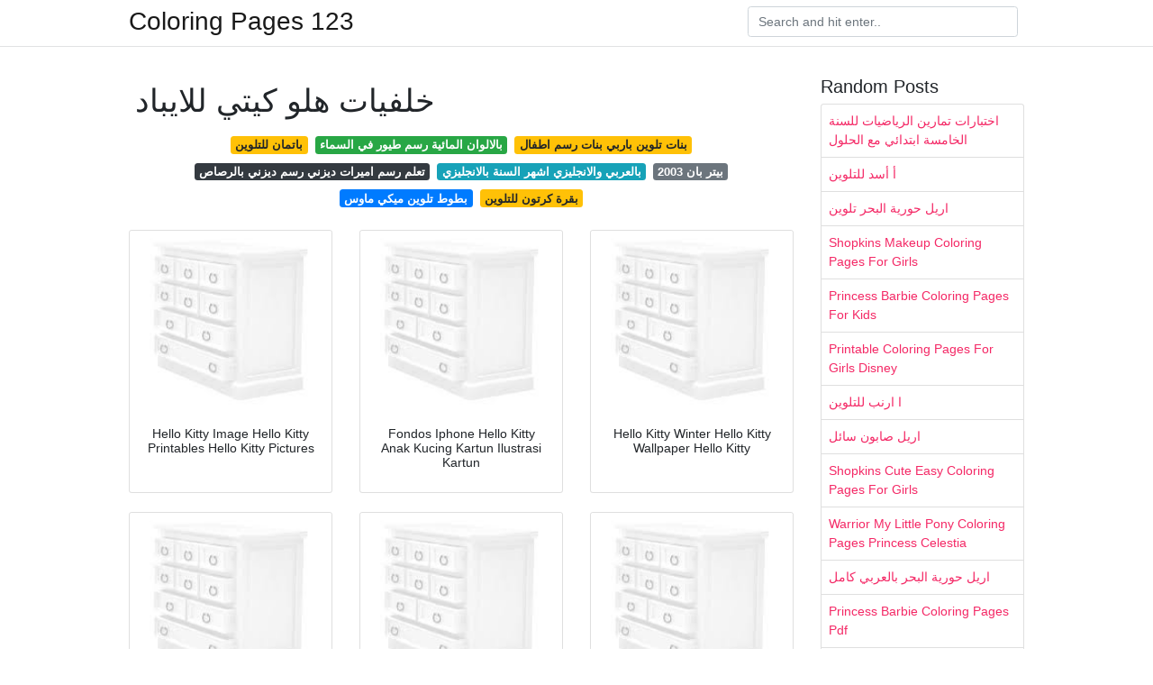

--- FILE ---
content_type: text/html; charset=utf-8
request_url: https://kids123.netlify.app/%D8%AE%D9%84%D9%81%D9%8A%D8%A7%D8%AA-%D9%87%D9%84%D9%88-%D9%83%D9%8A%D8%AA%D9%8A-%D9%84%D9%84%D8%A7%D9%8A%D8%A8%D8%A7%D8%AF.html
body_size: 5845
content:
<!DOCTYPE html><html lang="en"><head>
	<!-- Required meta tags -->
	<meta charset="utf-8">
	<meta name="viewport" content="width=device-width, initial-scale=1, shrink-to-fit=no">
	<!-- Bootstrap CSS -->
	<style type="text/css">svg:not(:root).svg-inline--fa{overflow:visible}.svg-inline--fa{display:inline-block;font-size:inherit;height:1em;overflow:visible;vertical-align:-.125em}.svg-inline--fa.fa-lg{vertical-align:-.225em}.svg-inline--fa.fa-w-1{width:.0625em}.svg-inline--fa.fa-w-2{width:.125em}.svg-inline--fa.fa-w-3{width:.1875em}.svg-inline--fa.fa-w-4{width:.25em}.svg-inline--fa.fa-w-5{width:.3125em}.svg-inline--fa.fa-w-6{width:.375em}.svg-inline--fa.fa-w-7{width:.4375em}.svg-inline--fa.fa-w-8{width:.5em}.svg-inline--fa.fa-w-9{width:.5625em}.svg-inline--fa.fa-w-10{width:.625em}.svg-inline--fa.fa-w-11{width:.6875em}.svg-inline--fa.fa-w-12{width:.75em}.svg-inline--fa.fa-w-13{width:.8125em}.svg-inline--fa.fa-w-14{width:.875em}.svg-inline--fa.fa-w-15{width:.9375em}.svg-inline--fa.fa-w-16{width:1em}.svg-inline--fa.fa-w-17{width:1.0625em}.svg-inline--fa.fa-w-18{width:1.125em}.svg-inline--fa.fa-w-19{width:1.1875em}.svg-inline--fa.fa-w-20{width:1.25em}.svg-inline--fa.fa-pull-left{margin-right:.3em;width:auto}.svg-inline--fa.fa-pull-right{margin-left:.3em;width:auto}.svg-inline--fa.fa-border{height:1.5em}.svg-inline--fa.fa-li{width:2em}.svg-inline--fa.fa-fw{width:1.25em}.fa-layers svg.svg-inline--fa{bottom:0;left:0;margin:auto;position:absolute;right:0;top:0}.fa-layers{display:inline-block;height:1em;position:relative;text-align:center;vertical-align:-.125em;width:1em}.fa-layers svg.svg-inline--fa{-webkit-transform-origin:center center;transform-origin:center center}.fa-layers-counter,.fa-layers-text{display:inline-block;position:absolute;text-align:center}.fa-layers-text{left:50%;top:50%;-webkit-transform:translate(-50%,-50%);transform:translate(-50%,-50%);-webkit-transform-origin:center center;transform-origin:center center}.fa-layers-counter{background-color:#ff253a;border-radius:1em;-webkit-box-sizing:border-box;box-sizing:border-box;color:#fff;height:1.5em;line-height:1;max-width:5em;min-width:1.5em;overflow:hidden;padding:.25em;right:0;text-overflow:ellipsis;top:0;-webkit-transform:scale(.25);transform:scale(.25);-webkit-transform-origin:top right;transform-origin:top right}.fa-layers-bottom-right{bottom:0;right:0;top:auto;-webkit-transform:scale(.25);transform:scale(.25);-webkit-transform-origin:bottom right;transform-origin:bottom right}.fa-layers-bottom-left{bottom:0;left:0;right:auto;top:auto;-webkit-transform:scale(.25);transform:scale(.25);-webkit-transform-origin:bottom left;transform-origin:bottom left}.fa-layers-top-right{right:0;top:0;-webkit-transform:scale(.25);transform:scale(.25);-webkit-transform-origin:top right;transform-origin:top right}.fa-layers-top-left{left:0;right:auto;top:0;-webkit-transform:scale(.25);transform:scale(.25);-webkit-transform-origin:top left;transform-origin:top left}.fa-lg{font-size:1.3333333333em;line-height:.75em;vertical-align:-.0667em}.fa-xs{font-size:.75em}.fa-sm{font-size:.875em}.fa-1x{font-size:1em}.fa-2x{font-size:2em}.fa-3x{font-size:3em}.fa-4x{font-size:4em}.fa-5x{font-size:5em}.fa-6x{font-size:6em}.fa-7x{font-size:7em}.fa-8x{font-size:8em}.fa-9x{font-size:9em}.fa-10x{font-size:10em}.fa-fw{text-align:center;width:1.25em}.fa-ul{list-style-type:none;margin-left:2.5em;padding-left:0}.fa-ul>li{position:relative}.fa-li{left:-2em;position:absolute;text-align:center;width:2em;line-height:inherit}.fa-border{border:solid .08em #eee;border-radius:.1em;padding:.2em .25em .15em}.fa-pull-left{float:left}.fa-pull-right{float:right}.fa.fa-pull-left,.fab.fa-pull-left,.fal.fa-pull-left,.far.fa-pull-left,.fas.fa-pull-left{margin-right:.3em}.fa.fa-pull-right,.fab.fa-pull-right,.fal.fa-pull-right,.far.fa-pull-right,.fas.fa-pull-right{margin-left:.3em}.fa-spin{-webkit-animation:fa-spin 2s infinite linear;animation:fa-spin 2s infinite linear}.fa-pulse{-webkit-animation:fa-spin 1s infinite steps(8);animation:fa-spin 1s infinite steps(8)}@-webkit-keyframes fa-spin{0%{-webkit-transform:rotate(0);transform:rotate(0)}100%{-webkit-transform:rotate(360deg);transform:rotate(360deg)}}@keyframes fa-spin{0%{-webkit-transform:rotate(0);transform:rotate(0)}100%{-webkit-transform:rotate(360deg);transform:rotate(360deg)}}.fa-rotate-90{-webkit-transform:rotate(90deg);transform:rotate(90deg)}.fa-rotate-180{-webkit-transform:rotate(180deg);transform:rotate(180deg)}.fa-rotate-270{-webkit-transform:rotate(270deg);transform:rotate(270deg)}.fa-flip-horizontal{-webkit-transform:scale(-1,1);transform:scale(-1,1)}.fa-flip-vertical{-webkit-transform:scale(1,-1);transform:scale(1,-1)}.fa-flip-both,.fa-flip-horizontal.fa-flip-vertical{-webkit-transform:scale(-1,-1);transform:scale(-1,-1)}:root .fa-flip-both,:root .fa-flip-horizontal,:root .fa-flip-vertical,:root .fa-rotate-180,:root .fa-rotate-270,:root .fa-rotate-90{-webkit-filter:none;filter:none}.fa-stack{display:inline-block;height:2em;position:relative;width:2.5em}.fa-stack-1x,.fa-stack-2x{bottom:0;left:0;margin:auto;position:absolute;right:0;top:0}.svg-inline--fa.fa-stack-1x{height:1em;width:1.25em}.svg-inline--fa.fa-stack-2x{height:2em;width:2.5em}.fa-inverse{color:#fff}.sr-only{border:0;clip:rect(0,0,0,0);height:1px;margin:-1px;overflow:hidden;padding:0;position:absolute;width:1px}.sr-only-focusable:active,.sr-only-focusable:focus{clip:auto;height:auto;margin:0;overflow:visible;position:static;width:auto}.svg-inline--fa .fa-primary{fill:var(--fa-primary-color,currentColor);opacity:1;opacity:var(--fa-primary-opacity,1)}.svg-inline--fa .fa-secondary{fill:var(--fa-secondary-color,currentColor);opacity:.4;opacity:var(--fa-secondary-opacity,.4)}.svg-inline--fa.fa-swap-opacity .fa-primary{opacity:.4;opacity:var(--fa-secondary-opacity,.4)}.svg-inline--fa.fa-swap-opacity .fa-secondary{opacity:1;opacity:var(--fa-primary-opacity,1)}.svg-inline--fa mask .fa-primary,.svg-inline--fa mask .fa-secondary{fill:#000}.fad.fa-inverse{color:#fff}</style><link rel="stylesheet" href="https://cdnjs.cloudflare.com/ajax/libs/twitter-bootstrap/4.4.1/css/bootstrap.min.css" integrity="sha256-L/W5Wfqfa0sdBNIKN9cG6QA5F2qx4qICmU2VgLruv9Y=" crossorigin="anonymous">
	<link rel="stylesheet" href="https://cdnjs.cloudflare.com/ajax/libs/lightbox2/2.11.1/css/lightbox.min.css" integrity="sha256-tBxlolRHP9uMsEFKVk+hk//ekOlXOixLKvye5W2WR5c=" crossorigin="anonymous">
	<link href="https://fonts.googleapis.com/css?family=Raleway" rel="stylesheet">	
	<style type="text/css">
body,html{font-family:"Helvetica Neue",Helvetica,Arial,sans-serif;font-size:14px;font-weight:400;background:#fff}img{max-width:100%}.header{padding-bottom:13px;margin-bottom:13px}.container{max-width:1024px}.navbar{margin-bottom:25px;color:#f1f2f3;border-bottom:1px solid #e1e2e3}.navbar .navbar-brand{margin:0 20px 0 0;font-size:28px;padding:0;line-height:24px}.row.content,.row.footer,.row.header{widthx:auto;max-widthx:100%}.row.footer{padding:30px 0;background:0 0}.content .col-sm-12{padding:0}.content .col-md-9s{margin-right:-25px}.posts-image{width:25%;display:block;float:left}.posts-image-content{width:auto;margin:0 15px 35px 0;position:relative}.posts-image:nth-child(5n) .posts-image-content{margin:0 0 35px!important}.posts-image img{width:100%;height:150px;object-fit:cover;object-position:center;margin-bottom:10px;-webkit-transition:.6s opacity;transition:.6s opacity}.posts-image:hover img{opacity:.8}.posts-image:hover h2{background:rgba(0,0,0,.7)}.posts-image h2{z-index:2;position:absolute;font-size:14px;bottom:2px;left:0;right:0;padding:5px;text-align:center;-webkit-transition:.6s opacity;transition:.6s background}.posts-image h2 a{color:#fff}.posts-image-big{display:block;width:100%}.posts-image-big .posts-image-content{margin:0 0 10px!important}.posts-image-big img{height:380px}.posts-image-big h2{text-align:left;padding-left:0;position:relative;font-size:30px;line-height:36px}.posts-image-big h2 a{color:#111}.posts-image-big:hover h2{background:0 0}.posts-image-single .posts-image-content,.posts-image-single:nth-child(5n) .posts-image-content{margin:0 15px 15px 0!important}.posts-image-single p{font-size:12px;line-height:18px!important}.posts-images{clear:both}.list-group li{padding:0}.list-group li a{display:block;padding:8px}.widget{margin-bottom:20px}h3.widget-title{font-size:20px}a{color:#f42966;text-decoration:none}.footer{margin-top:21px;padding-top:13px;border-top:1px solid #eee}.footer a{margin:0 15px}.navi{margin:13px 0}.navi a{margin:5px 2px;font-size:95%}@media  only screen and (min-width:0px) and (max-width:991px){.container{width:auto;max-width:100%}.navbar{padding:5px 0}.navbar .container{width:100%;margin:0 15px}}@media  only screen and (min-width:0px) and (max-width:767px){.content .col-md-3{padding:15px}}@media  only screen and (min-width:481px) and (max-width:640px){.posts-image img{height:90px}.posts-image-big img{height:320px}.posts-image-single{width:33.3%}.posts-image-single:nth-child(3n) .posts-image-content{margin-right:0!important}}@media  only screen and (min-width:0px) and (max-width:480px){.posts-image img{height:80px}.posts-image-big img{height:240px}.posts-image-single{width:100%}.posts-image-single .posts-image-content{margin:0!important}.posts-image-single img{height:auto}}.v-cover{height: 380px; object-fit: cover;}.v-image{height: 200px; object-fit: cover;}.main{margin-top: 6rem;}.form-inline .form-control{min-width: 300px;}
	</style>
	<title>خلفيات هلو كيتي للايباد</title>
	<style type="text/css"></style></head><body><center>

</center>

	<header class="bg-white fixed-top">			
		<nav class="navbar navbar-light bg-white mb-0">
			<div class="container justify-content-center justify-content-sm-between">	
			  <a href="/" title="Coloring Pages 123" class="navbar-brand mb-1">Coloring Pages 123</a>
			  <form class="form-inline mb-1" action="/" method="get">
			    <input class="form-control mr-sm-2" type="search" name="q" placeholder="Search and hit enter.." aria-label="Search">
			  </form>	
			</div>			  
		</nav>				
	</header>
	<main id="main" class="main">
		<div class="container">  
			<div class="row content">
				<div class="col-md-9">
					<div class="col-sm-12 p-2">

							<h1>خلفيات هلو كيتي للايباد</h1>

	
	<div class="navi text-center">
										<a class="badge badge-warning" href="/%D8%A8%D8%A7%D8%AA%D9%85%D8%A7%D9%86-%D9%84%D9%84%D8%AA%D9%84%D9%88%D9%8A%D9%86.html">باتمان للتلوين</a>
											<a class="badge badge-success" href="/%D8%A8%D8%A7%D9%84%D8%A7%D9%84%D9%88%D8%A7%D9%86-%D8%A7%D9%84%D9%85%D8%A7%D8%A6%D9%8A%D8%A9-%D8%B1%D8%B3%D9%85-%D8%B7%D9%8A%D9%88%D8%B1-%D9%81%D9%8A-%D8%A7%D9%84%D8%B3%D9%85%D8%A7%D8%A1.html">بالالوان المائية رسم طيور في السماء</a>
											<a class="badge badge-warning" href="/%D8%A8%D9%86%D8%A7%D8%AA-%D8%AA%D9%84%D9%88%D9%8A%D9%86-%D8%A8%D8%A7%D8%B1%D8%A8%D9%8A-%D8%A8%D9%86%D8%A7%D8%AA-%D8%B1%D8%B3%D9%85-%D8%A7%D8%B7%D9%81%D8%A7%D9%84.html">بنات تلوين باربي بنات رسم اطفال</a>
											<a class="badge badge-dark" href="/%D8%AA%D8%B9%D9%84%D9%85-%D8%B1%D8%B3%D9%85-%D8%A7%D9%85%D9%8A%D8%B1%D8%A7%D8%AA-%D8%AF%D9%8A%D8%B2%D9%86%D9%8A-%D8%B1%D8%B3%D9%85-%D8%AF%D9%8A%D8%B2%D9%86%D9%8A-%D8%A8%D8%A7%D9%84%D8%B1%D8%B5%D8%A7%D8%B5.html">تعلم رسم اميرات ديزني رسم ديزني بالرصاص</a>
											<a class="badge badge-info" href="/%D8%A8%D8%A7%D9%84%D8%B9%D8%B1%D8%A8%D9%8A-%D9%88%D8%A7%D9%84%D8%A7%D9%86%D8%AC%D9%84%D9%8A%D8%B2%D9%8A-%D8%A7%D8%B4%D9%87%D8%B1-%D8%A7%D9%84%D8%B3%D9%86%D8%A9-%D8%A8%D8%A7%D9%84%D8%A7%D9%86%D8%AC%D9%84%D9%8A%D8%B2%D9%8A.html">بالعربي والانجليزي اشهر السنة بالانجليزي</a>
											<a class="badge badge-secondary" href="/%D8%A8%D9%8A%D8%AA%D8%B1-%D8%A8%D8%A7%D9%86-2003.html">بيتر بان 2003</a>
											<a class="badge badge-primary" href="/%D8%A8%D8%B7%D9%88%D8%B7-%D8%AA%D9%84%D9%88%D9%8A%D9%86-%D9%85%D9%8A%D9%83%D9%8A-%D9%85%D8%A7%D9%88%D8%B3.html">بطوط تلوين ميكي ماوس</a>
											<a class="badge badge-warning" href="/%D8%A8%D9%82%D8%B1%D8%A9-%D9%83%D8%B1%D8%AA%D9%88%D9%86-%D9%84%D9%84%D8%AA%D9%84%D9%88%D9%8A%D9%86.html">بقرة كرتون للتلوين</a>
						</div>

						<center>
<article id="shbNetPaddingWr" class="shbNetPopupWr" style="display:none;"> <table id="shbNetPaddingTable" class="shbNetPopupTable" style="display: none; position: fixed; margin: 0px; padding: 0px; left: 0px; top: 0px; width: 100%; height: 100%; direction: ltr; z-index: 999999999; background: none;" width="100%" height="100%" cellspacing="0" cellpadding="0"> <tbody><tr style="background:none;"> <td id="shbNetPopupCell" class="shbNetPopupCell" style="vertical-align: middle; background: rgba(0, 0, 0, 0.5);"> <div id="shbNetPaddingPopup" class="shbNetPopup" style="margin: 0px auto; padding: 20px 25px; width: 800px; max-width: 98%; background: rgb(255, 255, 255); border: 1px solid rgb(0, 0, 0); text-align: left; position: relative; font-family: Tahoma, Arial, Verdana; box-sizing: content-box;"> <div> <div style="padding:15px 0 0 0;"> <div style="clear:both;"></div> </div> </div> </div> </td> </tr> </tbody></table> </article>

</center>
					</div> 
					<div class="col-sm-12">					
						
		
	<div class="row">
	 
		
		<div class="col-md-4 mb-4">
			<div class="card h-100">
				<a href="https://i.pinimg.com/originals/06/e7/3e/06e73ee5f49ef6aa25360d20345e12bb.jpg" data-lightbox="roadtrip" data-title="Hello Kitty Image Hello Kitty Printables Hello Kitty Pictures">
											<img class="card-img v-image" src="https://encrypted-tbn0.gstatic.com/images?q=tbn:ANd9GcQh_l3eQ5xwiPy07kGEXjmjgmBKBRB7H2mRxCGhv1tFWg5c_mWT" onerror="this.onerror=null;this.src='https://encrypted-tbn0.gstatic.com/images?q=tbn:ANd9GcQh_l3eQ5xwiPy07kGEXjmjgmBKBRB7H2mRxCGhv1tFWg5c_mWT';" alt="Hello Kitty Image Hello Kitty Printables Hello Kitty Pictures">
										
				</a>
				<div class="card-body text-center">      
										<h3 class="h6">Hello Kitty Image Hello Kitty Printables Hello Kitty Pictures</h3>
				</div>
			</div>
		</div>
			 
		 

	 
		
		<div class="col-md-4 mb-4">
			<div class="card h-100">
				<a href="https://i.pinimg.com/originals/20/a1/ac/20a1ac7555b171bfc8aeac8e78c9eec9.jpg" data-lightbox="roadtrip" data-title="Fondos Iphone Hello Kitty Anak Kucing Kartun Ilustrasi Kartun">
											<img class="card-img v-image" src="https://encrypted-tbn0.gstatic.com/images?q=tbn:ANd9GcQh_l3eQ5xwiPy07kGEXjmjgmBKBRB7H2mRxCGhv1tFWg5c_mWT" onerror="this.onerror=null;this.src='https://encrypted-tbn0.gstatic.com/images?q=tbn:ANd9GcQh_l3eQ5xwiPy07kGEXjmjgmBKBRB7H2mRxCGhv1tFWg5c_mWT';" alt="Fondos Iphone Hello Kitty Anak Kucing Kartun Ilustrasi Kartun">
										
				</a>
				<div class="card-body text-center">      
										<h3 class="h6">Fondos Iphone Hello Kitty Anak Kucing Kartun Ilustrasi Kartun</h3>
				</div>
			</div>
		</div>
			 
		 

	 
		
		<div class="col-md-4 mb-4">
			<div class="card h-100">
				<a href="https://i.pinimg.com/originals/cb/49/f2/cb49f29c2db8e32240bccb9100127e76.jpg" data-lightbox="roadtrip" data-title="Hello Kitty Winter Hello Kitty Wallpaper Hello Kitty">
											<img class="card-img v-image" src="https://encrypted-tbn0.gstatic.com/images?q=tbn:ANd9GcQh_l3eQ5xwiPy07kGEXjmjgmBKBRB7H2mRxCGhv1tFWg5c_mWT" onerror="this.onerror=null;this.src='https://encrypted-tbn0.gstatic.com/images?q=tbn:ANd9GcQh_l3eQ5xwiPy07kGEXjmjgmBKBRB7H2mRxCGhv1tFWg5c_mWT';" alt="Hello Kitty Winter Hello Kitty Wallpaper Hello Kitty">
										
				</a>
				<div class="card-body text-center">      
										<h3 class="h6">Hello Kitty Winter Hello Kitty Wallpaper Hello Kitty</h3>
				</div>
			</div>
		</div>
			 
		 

	 
		
		<div class="col-md-4 mb-4">
			<div class="card h-100">
				<a href="/search?q=hello+kitty&amp;tbm=isch" data-lightbox="roadtrip" data-title="Https Encrypted Tbn0 Gstatic Com Images Q Tbn 3aand9gcrebyoagsfh Rep51gqeia7qxrwiefolqtczjklh24 Usqp Cau">
											<img class="card-img v-image" src="https://encrypted-tbn0.gstatic.com/images?q=tbn:ANd9GcQh_l3eQ5xwiPy07kGEXjmjgmBKBRB7H2mRxCGhv1tFWg5c_mWT" onerror="this.onerror=null;this.src='https://encrypted-tbn0.gstatic.com/images?q=tbn:ANd9GcQh_l3eQ5xwiPy07kGEXjmjgmBKBRB7H2mRxCGhv1tFWg5c_mWT';" alt="Https Encrypted Tbn0 Gstatic Com Images Q Tbn 3aand9gcrebyoagsfh Rep51gqeia7qxrwiefolqtczjklh24 Usqp Cau">
										
				</a>
				<div class="card-body text-center">      
										<h3 class="h6">Https Encrypted Tbn0 Gstatic Com Images Q Tbn 3aand9gcrebyoagsfh Rep51gqeia7qxrwiefolqtczjklh24 Usqp Cau</h3>
				</div>
			</div>
		</div>
			 
		 

	 
		
		<div class="col-md-4 mb-4">
			<div class="card h-100">
				<a href="/search?q=pink+hello+kitty&amp;tbm=isch" data-lightbox="roadtrip" data-title="Https Encrypted Tbn0 Gstatic Com Images Q Tbn 3aand9gcsk0pev3y4z5w4zhq6gsaktl2wu11tvq9zdduz6y9o Usqp Cau">
											<img class="card-img v-image" src="https://encrypted-tbn0.gstatic.com/images?q=tbn:ANd9GcQh_l3eQ5xwiPy07kGEXjmjgmBKBRB7H2mRxCGhv1tFWg5c_mWT" onerror="this.onerror=null;this.src='https://encrypted-tbn0.gstatic.com/images?q=tbn:ANd9GcQh_l3eQ5xwiPy07kGEXjmjgmBKBRB7H2mRxCGhv1tFWg5c_mWT';" alt="Https Encrypted Tbn0 Gstatic Com Images Q Tbn 3aand9gcsk0pev3y4z5w4zhq6gsaktl2wu11tvq9zdduz6y9o Usqp Cau">
										
				</a>
				<div class="card-body text-center">      
										<h3 class="h6">Https Encrypted Tbn0 Gstatic Com Images Q Tbn 3aand9gcsk0pev3y4z5w4zhq6gsaktl2wu11tvq9zdduz6y9o Usqp Cau</h3>
				</div>
			</div>
		</div>
			 
		 

	 
		
		<div class="col-md-4 mb-4">
			<div class="card h-100">
				<a href="/search?q=hello+kitty+cartoon&amp;tbm=isch" data-lightbox="roadtrip" data-title="Https Encrypted Tbn0 Gstatic Com Images Q Tbn 3aand9gcter87ae3x0g Cl Jp6eezclzn2ozpmwwevoul3yb4 Usqp Cau">
											<img class="card-img v-image" src="https://encrypted-tbn0.gstatic.com/images?q=tbn:ANd9GcQh_l3eQ5xwiPy07kGEXjmjgmBKBRB7H2mRxCGhv1tFWg5c_mWT" onerror="this.onerror=null;this.src='https://encrypted-tbn0.gstatic.com/images?q=tbn:ANd9GcQh_l3eQ5xwiPy07kGEXjmjgmBKBRB7H2mRxCGhv1tFWg5c_mWT';" alt="Https Encrypted Tbn0 Gstatic Com Images Q Tbn 3aand9gcter87ae3x0g Cl Jp6eezclzn2ozpmwwevoul3yb4 Usqp Cau">
										
				</a>
				<div class="card-body text-center">      
										<h3 class="h6">Https Encrypted Tbn0 Gstatic Com Images Q Tbn 3aand9gcter87ae3x0g Cl Jp6eezclzn2ozpmwwevoul3yb4 Usqp Cau</h3>
				</div>
			</div>
		</div>
			 
					<div class="col-12 mb-4">
				<div class="card">
										<img class="card-img-top v-cover" src="https://encrypted-tbn0.gstatic.com/images?q=tbn:ANd9GcQh_l3eQ5xwiPy07kGEXjmjgmBKBRB7H2mRxCGhv1tFWg5c_mWT" onerror="this.onerror=null;this.src='https://encrypted-tbn0.gstatic.com/images?q=tbn:ANd9GcQh_l3eQ5xwiPy07kGEXjmjgmBKBRB7H2mRxCGhv1tFWg5c_mWT';" alt="Https Encrypted Tbn0 Gstatic Com Images Q Tbn 3aand9gcter87ae3x0g Cl Jp6eezclzn2ozpmwwevoul3yb4 Usqp Cau">
										<div class="card-body">
						<h3 class="h5"><b></b></h3>
											</div> 
				</div>
			</div>
		 

	 
		
		<div class="col-md-4 mb-4">
			<div class="card h-100">
				<a href="/search?q=lock+screen+background+hello+kitty+wallpaper&amp;tbm=isch" data-lightbox="roadtrip" data-title="Https Encrypted Tbn0 Gstatic Com Images Q Tbn 3aand9gcs5kghroem80vmihy41xae3c7qrleafxjrerfkjxvjdgl7a4pua Usqp Cau">
											<img class="card-img v-image" src="https://encrypted-tbn0.gstatic.com/images?q=tbn:ANd9GcQh_l3eQ5xwiPy07kGEXjmjgmBKBRB7H2mRxCGhv1tFWg5c_mWT" onerror="this.onerror=null;this.src='https://encrypted-tbn0.gstatic.com/images?q=tbn:ANd9GcQh_l3eQ5xwiPy07kGEXjmjgmBKBRB7H2mRxCGhv1tFWg5c_mWT';" alt="Https Encrypted Tbn0 Gstatic Com Images Q Tbn 3aand9gcs5kghroem80vmihy41xae3c7qrleafxjrerfkjxvjdgl7a4pua Usqp Cau">
										
				</a>
				<div class="card-body text-center">      
										<h3 class="h6">Https Encrypted Tbn0 Gstatic Com Images Q Tbn 3aand9gcs5kghroem80vmihy41xae3c7qrleafxjrerfkjxvjdgl7a4pua Usqp Cau</h3>
				</div>
			</div>
		</div>
			 
		 

		</div>
				<div class="clearfix"></div> 
		<div class="d-block mt-4 p-3">
			Source : <a href="https://pinterest.com" rel="nofollow noopener">pinterest.com</a>
		</div>
						</div>
				</div> 
				<div class="col-md-3">
					<div class="col-sm-12 widget">
						<h3 class="widget-title">Random Posts</h3>
						<ul class="list-group">
													<li class="list-group-item"><a href="/%D8%A7%D8%AE%D8%AA%D8%A8%D8%A7%D8%B1%D8%A7%D8%AA-%D8%AA%D9%85%D8%A7%D8%B1%D9%8A%D9%86-%D8%A7%D9%84%D8%B1%D9%8A%D8%A7%D8%B6%D9%8A%D8%A7%D8%AA-%D9%84%D9%84%D8%B3%D9%86%D8%A9-%D8%A7%D9%84%D8%AE%D8%A7%D9%85%D8%B3%D8%A9-%D8%A7%D8%A8%D8%AA%D8%AF%D8%A7%D8%A6%D9%8A-%D9%85%D8%B9-%D8%A7%D9%84%D8%AD%D9%84%D9%88%D9%84.html">اختبارات تمارين الرياضيات للسنة الخامسة ابتدائي مع الحلول</a></li>
													<li class="list-group-item"><a href="/%D8%A3-%D8%A3%D8%B3%D8%AF-%D9%84%D9%84%D8%AA%D9%84%D9%88%D9%8A%D9%86.html">أ أسد للتلوين</a></li>
													<li class="list-group-item"><a href="/%D8%A7%D8%B1%D9%8A%D9%84-%D8%AD%D9%88%D8%B1%D9%8A%D8%A9-%D8%A7%D9%84%D8%A8%D8%AD%D8%B1-%D8%AA%D9%84%D9%88%D9%8A%D9%86.html">اريل حورية البحر تلوين</a></li>
													<li class="list-group-item"><a href="/shopkins-makeup-coloring-pages-for-girls">Shopkins Makeup Coloring Pages For Girls</a></li>
													<li class="list-group-item"><a href="/princess-barbie-coloring-pages-for-kids">Princess Barbie Coloring Pages For Kids</a></li>
													<li class="list-group-item"><a href="/printable-coloring-pages-for-girls-disney">Printable Coloring Pages For Girls Disney</a></li>
													<li class="list-group-item"><a href="/%D8%A7-%D8%A7%D8%B1%D9%86%D8%A8-%D9%84%D9%84%D8%AA%D9%84%D9%88%D9%8A%D9%86.html">ا ارنب للتلوين</a></li>
													<li class="list-group-item"><a href="/%D8%A7%D8%B1%D9%8A%D9%84-%D8%B5%D8%A7%D8%A8%D9%88%D9%86-%D8%B3%D8%A7%D8%A6%D9%84.html">اريل صابون سائل</a></li>
													<li class="list-group-item"><a href="/shopkins-cute-easy-coloring-pages-for-girls">Shopkins Cute Easy Coloring Pages For Girls</a></li>
													<li class="list-group-item"><a href="/warrior-my-little-pony-coloring-pages-princess-celestia">Warrior My Little Pony Coloring Pages Princess Celestia</a></li>
													<li class="list-group-item"><a href="/%D8%A7%D8%B1%D9%8A%D9%84-%D8%AD%D9%88%D8%B1%D9%8A%D8%A9-%D8%A7%D9%84%D8%A8%D8%AD%D8%B1-%D8%A8%D8%A7%D9%84%D8%B9%D8%B1%D8%A8%D9%8A-%D9%83%D8%A7%D9%85%D9%84.html">اريل حورية البحر بالعربي كامل</a></li>
													<li class="list-group-item"><a href="/princess-barbie-coloring-pages-pdf">Princess Barbie Coloring Pages Pdf</a></li>
													<li class="list-group-item"><a href="/%D8%A7%D8%AC%D9%85%D9%84-%D8%A7%D9%84%D8%B5%D9%88%D8%B1-%D8%A7%D9%84%D8%A7%D9%85%D9%8A%D8%B1%D8%A7%D8%AA-%D9%84%D9%84%D8%AA%D9%84%D9%88%D9%8A%D9%86.html">اجمل الصور الاميرات للتلوين</a></li>
													<li class="list-group-item"><a href="/%D8%A7%D8%B1%D9%8A%D9%84-%D8%A7%D9%84%D8%AD%D9%82%D9%8A%D9%82%D9%8A%D8%A9-%D8%AD%D9%88%D8%B1%D9%8A%D8%A9-%D8%A8%D8%AD%D8%B1.html">اريل الحقيقية حورية بحر</a></li>
													<li class="list-group-item"><a href="/twilight-sparkle-my-little-pony-coloring-pages-princess-celestia-and-luna">Twilight Sparkle My Little Pony Coloring Pages Princess Celestia And Luna</a></li>
													<li class="list-group-item"><a href="/%D8%A3%D9%86%D9%85%D9%8A-%D8%A8%D9%86%D8%A7%D8%AA-%D8%B1%D8%B3%D9%85-%D8%A8%D8%A7%D8%B1%D8%A8%D9%8A-%D8%B3%D9%87%D9%84.html">أنمي بنات رسم باربي سهل</a></li>
													<li class="list-group-item"><a href="/princess-barbie-coloring-pages-printable">Princess Barbie Coloring Pages Printable</a></li>
													<li class="list-group-item"><a href="/summer-coloring-pages-for-girls-lol">Summer Coloring Pages For Girls Lol</a></li>
													<li class="list-group-item"><a href="/rainbow-dash-my-little-pony-coloring-pages-twilight-sparkle">Rainbow Dash My Little Pony Coloring Pages Twilight Sparkle</a></li>
													<li class="list-group-item"><a href="/princess-cadence-wedding-my-little-pony-coloring-pages-princess-celestia-and-luna">Princess Cadence Wedding My Little Pony Coloring Pages Princess Celestia And Luna</a></li>
						 
						</ul>
					</div>
					<div class="col-sm-12 widget">
						<!-- ads -->
					</div>
				</div> 
			</div>
			<div class="row footer">
				<div class="col-md-12 text-center">
										<a href="/p/dmca">Dmca</a>
										<a href="/p/contact">Contact</a>
										<a href="/p/privacy-policy">Privacy Policy</a>
										<a href="/p/copyright">Copyright</a>
									</div>
			</div>
		</div>
		<!-- <style>
	#topbar{  background:#ddd;  width:100%;  text-align:center;  color:#333;  padding:5px;  overflow:hidden;  height:89px;  z-index:1000;  font-family:Georgia;  font-size:17px;  line-height:30px;  position:fixed;  bottom:0;  left:0;  border-top:3px solid #26ADE4;  box-shadow:0 1px 5px rgba(0,0,0,.7);
	}

	#topbar a{-webkit-box-shadow:rgba(0,0,0,0.278431) 1px 1px 3px; background:#26ADE4;  border-bottom-left-radius:4px;  border-bottom-right-radius:4px;  border-top-left-radius:4px;  border-top-right-radius:4px;  border:none;  box-shadow:rgba(0,0,0,0.278431) 1px 1px 3px;  color:white;  cursor:pointer;  font-size:0.95em;  margin:0px 0px 0px 7px;  outline:none;  padding:5px 13px 5px;  position:relative;  text-decoration:initial;
		font-size:19px;
	}

	#topbar a:hover{  cursor:pointer;background:#444}

	#topbar a:active{  top:1px}

</style>

<div id='topbar'>
	<p>Write an awesome ad copy here. 
	  	<br>
		<a href="#your-offer-url" target="_blank">CTA Link &rarr;</a>
	</p>
</div> -->		<!-- Histats.com  START  (aync)-->

<noscript><a href="/" target="_blank"><img  src="//sstatic1.histats.com/0.gif?4210992&101" alt="" border="0"></a></noscript>
<!-- Histats.com  END  -->
	</main>
	
		
	
	

	
	
	
<div style="position: fixed; margin: 0px; padding: 0px; outline: none; border: none; z-index: 999999999; overflow: visible; direction: ltr; inset: 50px auto auto 3px; width: 42px; height: 168px;"><a class="shbNetgpLink" href="javascript:;" style="width: 1px; height: 1px; background: transparent; display: inline-block; margin: 2px; padding: 0px; vertical-align: bottom; border: none;"></a></div><div id="lightboxOverlay" tabindex="-1" class="lightboxOverlay" style="display: none;"></div><div id="lightbox" tabindex="-1" class="lightbox" style="display: none;"><div class="lb-outerContainer"><div class="lb-container"><img class="lb-image" src="[data-uri]" alt=""><div class="lb-nav"><a class="lb-prev" aria-label="Previous image" href=""></a><a class="lb-next" aria-label="Next image" href=""></a></div><div class="lb-loader"><a class="lb-cancel"></a></div></div></div><div class="lb-dataContainer"><div class="lb-data"><div class="lb-details"><span class="lb-caption"></span><span class="lb-number"></span></div><div class="lb-closeContainer"><a class="lb-close"></a></div></div></div></div></body></html>